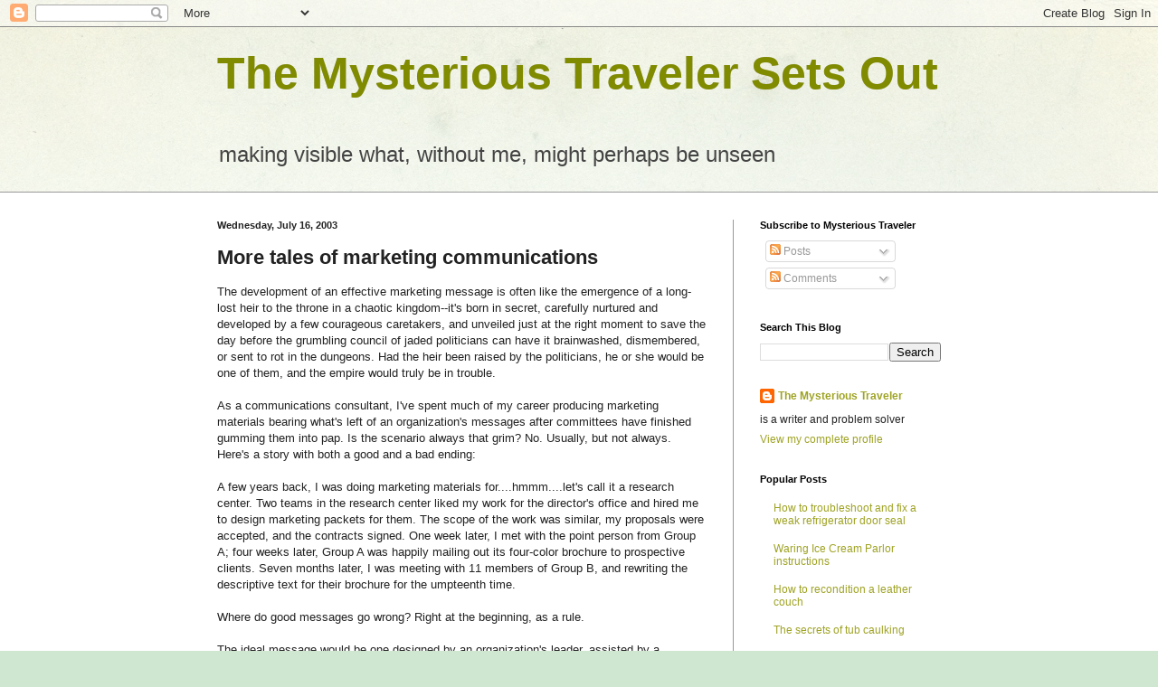

--- FILE ---
content_type: text/html; charset=utf-8
request_url: https://www.google.com/recaptcha/api2/aframe
body_size: 268
content:
<!DOCTYPE HTML><html><head><meta http-equiv="content-type" content="text/html; charset=UTF-8"></head><body><script nonce="gx2YST4uLTTyTTE-iHNYRQ">/** Anti-fraud and anti-abuse applications only. See google.com/recaptcha */ try{var clients={'sodar':'https://pagead2.googlesyndication.com/pagead/sodar?'};window.addEventListener("message",function(a){try{if(a.source===window.parent){var b=JSON.parse(a.data);var c=clients[b['id']];if(c){var d=document.createElement('img');d.src=c+b['params']+'&rc='+(localStorage.getItem("rc::a")?sessionStorage.getItem("rc::b"):"");window.document.body.appendChild(d);sessionStorage.setItem("rc::e",parseInt(sessionStorage.getItem("rc::e")||0)+1);localStorage.setItem("rc::h",'1769762689160');}}}catch(b){}});window.parent.postMessage("_grecaptcha_ready", "*");}catch(b){}</script></body></html>